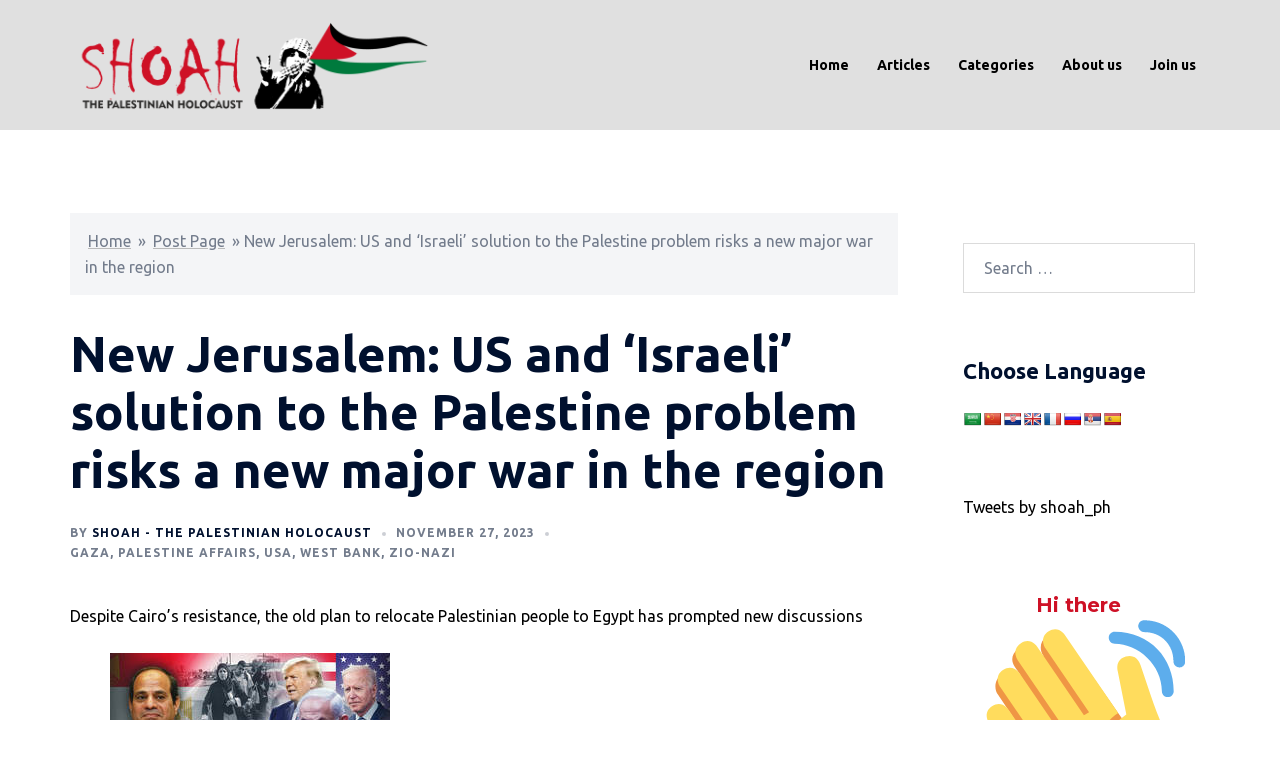

--- FILE ---
content_type: text/html; charset=utf-8
request_url: https://www.google.com/recaptcha/api2/anchor?ar=1&k=6LfW2GUpAAAAAExiMii_MVuNuC-1B5B7eH24a2IQ&co=aHR0cHM6Ly9zaG9haC5vcmcudWs6NDQz&hl=en&v=7gg7H51Q-naNfhmCP3_R47ho&theme=light&size=compact&anchor-ms=20000&execute-ms=30000&cb=j7pjiqy7yhbd
body_size: 48789
content:
<!DOCTYPE HTML><html dir="ltr" lang="en"><head><meta http-equiv="Content-Type" content="text/html; charset=UTF-8">
<meta http-equiv="X-UA-Compatible" content="IE=edge">
<title>reCAPTCHA</title>
<style type="text/css">
/* cyrillic-ext */
@font-face {
  font-family: 'Roboto';
  font-style: normal;
  font-weight: 400;
  font-stretch: 100%;
  src: url(//fonts.gstatic.com/s/roboto/v48/KFO7CnqEu92Fr1ME7kSn66aGLdTylUAMa3GUBHMdazTgWw.woff2) format('woff2');
  unicode-range: U+0460-052F, U+1C80-1C8A, U+20B4, U+2DE0-2DFF, U+A640-A69F, U+FE2E-FE2F;
}
/* cyrillic */
@font-face {
  font-family: 'Roboto';
  font-style: normal;
  font-weight: 400;
  font-stretch: 100%;
  src: url(//fonts.gstatic.com/s/roboto/v48/KFO7CnqEu92Fr1ME7kSn66aGLdTylUAMa3iUBHMdazTgWw.woff2) format('woff2');
  unicode-range: U+0301, U+0400-045F, U+0490-0491, U+04B0-04B1, U+2116;
}
/* greek-ext */
@font-face {
  font-family: 'Roboto';
  font-style: normal;
  font-weight: 400;
  font-stretch: 100%;
  src: url(//fonts.gstatic.com/s/roboto/v48/KFO7CnqEu92Fr1ME7kSn66aGLdTylUAMa3CUBHMdazTgWw.woff2) format('woff2');
  unicode-range: U+1F00-1FFF;
}
/* greek */
@font-face {
  font-family: 'Roboto';
  font-style: normal;
  font-weight: 400;
  font-stretch: 100%;
  src: url(//fonts.gstatic.com/s/roboto/v48/KFO7CnqEu92Fr1ME7kSn66aGLdTylUAMa3-UBHMdazTgWw.woff2) format('woff2');
  unicode-range: U+0370-0377, U+037A-037F, U+0384-038A, U+038C, U+038E-03A1, U+03A3-03FF;
}
/* math */
@font-face {
  font-family: 'Roboto';
  font-style: normal;
  font-weight: 400;
  font-stretch: 100%;
  src: url(//fonts.gstatic.com/s/roboto/v48/KFO7CnqEu92Fr1ME7kSn66aGLdTylUAMawCUBHMdazTgWw.woff2) format('woff2');
  unicode-range: U+0302-0303, U+0305, U+0307-0308, U+0310, U+0312, U+0315, U+031A, U+0326-0327, U+032C, U+032F-0330, U+0332-0333, U+0338, U+033A, U+0346, U+034D, U+0391-03A1, U+03A3-03A9, U+03B1-03C9, U+03D1, U+03D5-03D6, U+03F0-03F1, U+03F4-03F5, U+2016-2017, U+2034-2038, U+203C, U+2040, U+2043, U+2047, U+2050, U+2057, U+205F, U+2070-2071, U+2074-208E, U+2090-209C, U+20D0-20DC, U+20E1, U+20E5-20EF, U+2100-2112, U+2114-2115, U+2117-2121, U+2123-214F, U+2190, U+2192, U+2194-21AE, U+21B0-21E5, U+21F1-21F2, U+21F4-2211, U+2213-2214, U+2216-22FF, U+2308-230B, U+2310, U+2319, U+231C-2321, U+2336-237A, U+237C, U+2395, U+239B-23B7, U+23D0, U+23DC-23E1, U+2474-2475, U+25AF, U+25B3, U+25B7, U+25BD, U+25C1, U+25CA, U+25CC, U+25FB, U+266D-266F, U+27C0-27FF, U+2900-2AFF, U+2B0E-2B11, U+2B30-2B4C, U+2BFE, U+3030, U+FF5B, U+FF5D, U+1D400-1D7FF, U+1EE00-1EEFF;
}
/* symbols */
@font-face {
  font-family: 'Roboto';
  font-style: normal;
  font-weight: 400;
  font-stretch: 100%;
  src: url(//fonts.gstatic.com/s/roboto/v48/KFO7CnqEu92Fr1ME7kSn66aGLdTylUAMaxKUBHMdazTgWw.woff2) format('woff2');
  unicode-range: U+0001-000C, U+000E-001F, U+007F-009F, U+20DD-20E0, U+20E2-20E4, U+2150-218F, U+2190, U+2192, U+2194-2199, U+21AF, U+21E6-21F0, U+21F3, U+2218-2219, U+2299, U+22C4-22C6, U+2300-243F, U+2440-244A, U+2460-24FF, U+25A0-27BF, U+2800-28FF, U+2921-2922, U+2981, U+29BF, U+29EB, U+2B00-2BFF, U+4DC0-4DFF, U+FFF9-FFFB, U+10140-1018E, U+10190-1019C, U+101A0, U+101D0-101FD, U+102E0-102FB, U+10E60-10E7E, U+1D2C0-1D2D3, U+1D2E0-1D37F, U+1F000-1F0FF, U+1F100-1F1AD, U+1F1E6-1F1FF, U+1F30D-1F30F, U+1F315, U+1F31C, U+1F31E, U+1F320-1F32C, U+1F336, U+1F378, U+1F37D, U+1F382, U+1F393-1F39F, U+1F3A7-1F3A8, U+1F3AC-1F3AF, U+1F3C2, U+1F3C4-1F3C6, U+1F3CA-1F3CE, U+1F3D4-1F3E0, U+1F3ED, U+1F3F1-1F3F3, U+1F3F5-1F3F7, U+1F408, U+1F415, U+1F41F, U+1F426, U+1F43F, U+1F441-1F442, U+1F444, U+1F446-1F449, U+1F44C-1F44E, U+1F453, U+1F46A, U+1F47D, U+1F4A3, U+1F4B0, U+1F4B3, U+1F4B9, U+1F4BB, U+1F4BF, U+1F4C8-1F4CB, U+1F4D6, U+1F4DA, U+1F4DF, U+1F4E3-1F4E6, U+1F4EA-1F4ED, U+1F4F7, U+1F4F9-1F4FB, U+1F4FD-1F4FE, U+1F503, U+1F507-1F50B, U+1F50D, U+1F512-1F513, U+1F53E-1F54A, U+1F54F-1F5FA, U+1F610, U+1F650-1F67F, U+1F687, U+1F68D, U+1F691, U+1F694, U+1F698, U+1F6AD, U+1F6B2, U+1F6B9-1F6BA, U+1F6BC, U+1F6C6-1F6CF, U+1F6D3-1F6D7, U+1F6E0-1F6EA, U+1F6F0-1F6F3, U+1F6F7-1F6FC, U+1F700-1F7FF, U+1F800-1F80B, U+1F810-1F847, U+1F850-1F859, U+1F860-1F887, U+1F890-1F8AD, U+1F8B0-1F8BB, U+1F8C0-1F8C1, U+1F900-1F90B, U+1F93B, U+1F946, U+1F984, U+1F996, U+1F9E9, U+1FA00-1FA6F, U+1FA70-1FA7C, U+1FA80-1FA89, U+1FA8F-1FAC6, U+1FACE-1FADC, U+1FADF-1FAE9, U+1FAF0-1FAF8, U+1FB00-1FBFF;
}
/* vietnamese */
@font-face {
  font-family: 'Roboto';
  font-style: normal;
  font-weight: 400;
  font-stretch: 100%;
  src: url(//fonts.gstatic.com/s/roboto/v48/KFO7CnqEu92Fr1ME7kSn66aGLdTylUAMa3OUBHMdazTgWw.woff2) format('woff2');
  unicode-range: U+0102-0103, U+0110-0111, U+0128-0129, U+0168-0169, U+01A0-01A1, U+01AF-01B0, U+0300-0301, U+0303-0304, U+0308-0309, U+0323, U+0329, U+1EA0-1EF9, U+20AB;
}
/* latin-ext */
@font-face {
  font-family: 'Roboto';
  font-style: normal;
  font-weight: 400;
  font-stretch: 100%;
  src: url(//fonts.gstatic.com/s/roboto/v48/KFO7CnqEu92Fr1ME7kSn66aGLdTylUAMa3KUBHMdazTgWw.woff2) format('woff2');
  unicode-range: U+0100-02BA, U+02BD-02C5, U+02C7-02CC, U+02CE-02D7, U+02DD-02FF, U+0304, U+0308, U+0329, U+1D00-1DBF, U+1E00-1E9F, U+1EF2-1EFF, U+2020, U+20A0-20AB, U+20AD-20C0, U+2113, U+2C60-2C7F, U+A720-A7FF;
}
/* latin */
@font-face {
  font-family: 'Roboto';
  font-style: normal;
  font-weight: 400;
  font-stretch: 100%;
  src: url(//fonts.gstatic.com/s/roboto/v48/KFO7CnqEu92Fr1ME7kSn66aGLdTylUAMa3yUBHMdazQ.woff2) format('woff2');
  unicode-range: U+0000-00FF, U+0131, U+0152-0153, U+02BB-02BC, U+02C6, U+02DA, U+02DC, U+0304, U+0308, U+0329, U+2000-206F, U+20AC, U+2122, U+2191, U+2193, U+2212, U+2215, U+FEFF, U+FFFD;
}
/* cyrillic-ext */
@font-face {
  font-family: 'Roboto';
  font-style: normal;
  font-weight: 500;
  font-stretch: 100%;
  src: url(//fonts.gstatic.com/s/roboto/v48/KFO7CnqEu92Fr1ME7kSn66aGLdTylUAMa3GUBHMdazTgWw.woff2) format('woff2');
  unicode-range: U+0460-052F, U+1C80-1C8A, U+20B4, U+2DE0-2DFF, U+A640-A69F, U+FE2E-FE2F;
}
/* cyrillic */
@font-face {
  font-family: 'Roboto';
  font-style: normal;
  font-weight: 500;
  font-stretch: 100%;
  src: url(//fonts.gstatic.com/s/roboto/v48/KFO7CnqEu92Fr1ME7kSn66aGLdTylUAMa3iUBHMdazTgWw.woff2) format('woff2');
  unicode-range: U+0301, U+0400-045F, U+0490-0491, U+04B0-04B1, U+2116;
}
/* greek-ext */
@font-face {
  font-family: 'Roboto';
  font-style: normal;
  font-weight: 500;
  font-stretch: 100%;
  src: url(//fonts.gstatic.com/s/roboto/v48/KFO7CnqEu92Fr1ME7kSn66aGLdTylUAMa3CUBHMdazTgWw.woff2) format('woff2');
  unicode-range: U+1F00-1FFF;
}
/* greek */
@font-face {
  font-family: 'Roboto';
  font-style: normal;
  font-weight: 500;
  font-stretch: 100%;
  src: url(//fonts.gstatic.com/s/roboto/v48/KFO7CnqEu92Fr1ME7kSn66aGLdTylUAMa3-UBHMdazTgWw.woff2) format('woff2');
  unicode-range: U+0370-0377, U+037A-037F, U+0384-038A, U+038C, U+038E-03A1, U+03A3-03FF;
}
/* math */
@font-face {
  font-family: 'Roboto';
  font-style: normal;
  font-weight: 500;
  font-stretch: 100%;
  src: url(//fonts.gstatic.com/s/roboto/v48/KFO7CnqEu92Fr1ME7kSn66aGLdTylUAMawCUBHMdazTgWw.woff2) format('woff2');
  unicode-range: U+0302-0303, U+0305, U+0307-0308, U+0310, U+0312, U+0315, U+031A, U+0326-0327, U+032C, U+032F-0330, U+0332-0333, U+0338, U+033A, U+0346, U+034D, U+0391-03A1, U+03A3-03A9, U+03B1-03C9, U+03D1, U+03D5-03D6, U+03F0-03F1, U+03F4-03F5, U+2016-2017, U+2034-2038, U+203C, U+2040, U+2043, U+2047, U+2050, U+2057, U+205F, U+2070-2071, U+2074-208E, U+2090-209C, U+20D0-20DC, U+20E1, U+20E5-20EF, U+2100-2112, U+2114-2115, U+2117-2121, U+2123-214F, U+2190, U+2192, U+2194-21AE, U+21B0-21E5, U+21F1-21F2, U+21F4-2211, U+2213-2214, U+2216-22FF, U+2308-230B, U+2310, U+2319, U+231C-2321, U+2336-237A, U+237C, U+2395, U+239B-23B7, U+23D0, U+23DC-23E1, U+2474-2475, U+25AF, U+25B3, U+25B7, U+25BD, U+25C1, U+25CA, U+25CC, U+25FB, U+266D-266F, U+27C0-27FF, U+2900-2AFF, U+2B0E-2B11, U+2B30-2B4C, U+2BFE, U+3030, U+FF5B, U+FF5D, U+1D400-1D7FF, U+1EE00-1EEFF;
}
/* symbols */
@font-face {
  font-family: 'Roboto';
  font-style: normal;
  font-weight: 500;
  font-stretch: 100%;
  src: url(//fonts.gstatic.com/s/roboto/v48/KFO7CnqEu92Fr1ME7kSn66aGLdTylUAMaxKUBHMdazTgWw.woff2) format('woff2');
  unicode-range: U+0001-000C, U+000E-001F, U+007F-009F, U+20DD-20E0, U+20E2-20E4, U+2150-218F, U+2190, U+2192, U+2194-2199, U+21AF, U+21E6-21F0, U+21F3, U+2218-2219, U+2299, U+22C4-22C6, U+2300-243F, U+2440-244A, U+2460-24FF, U+25A0-27BF, U+2800-28FF, U+2921-2922, U+2981, U+29BF, U+29EB, U+2B00-2BFF, U+4DC0-4DFF, U+FFF9-FFFB, U+10140-1018E, U+10190-1019C, U+101A0, U+101D0-101FD, U+102E0-102FB, U+10E60-10E7E, U+1D2C0-1D2D3, U+1D2E0-1D37F, U+1F000-1F0FF, U+1F100-1F1AD, U+1F1E6-1F1FF, U+1F30D-1F30F, U+1F315, U+1F31C, U+1F31E, U+1F320-1F32C, U+1F336, U+1F378, U+1F37D, U+1F382, U+1F393-1F39F, U+1F3A7-1F3A8, U+1F3AC-1F3AF, U+1F3C2, U+1F3C4-1F3C6, U+1F3CA-1F3CE, U+1F3D4-1F3E0, U+1F3ED, U+1F3F1-1F3F3, U+1F3F5-1F3F7, U+1F408, U+1F415, U+1F41F, U+1F426, U+1F43F, U+1F441-1F442, U+1F444, U+1F446-1F449, U+1F44C-1F44E, U+1F453, U+1F46A, U+1F47D, U+1F4A3, U+1F4B0, U+1F4B3, U+1F4B9, U+1F4BB, U+1F4BF, U+1F4C8-1F4CB, U+1F4D6, U+1F4DA, U+1F4DF, U+1F4E3-1F4E6, U+1F4EA-1F4ED, U+1F4F7, U+1F4F9-1F4FB, U+1F4FD-1F4FE, U+1F503, U+1F507-1F50B, U+1F50D, U+1F512-1F513, U+1F53E-1F54A, U+1F54F-1F5FA, U+1F610, U+1F650-1F67F, U+1F687, U+1F68D, U+1F691, U+1F694, U+1F698, U+1F6AD, U+1F6B2, U+1F6B9-1F6BA, U+1F6BC, U+1F6C6-1F6CF, U+1F6D3-1F6D7, U+1F6E0-1F6EA, U+1F6F0-1F6F3, U+1F6F7-1F6FC, U+1F700-1F7FF, U+1F800-1F80B, U+1F810-1F847, U+1F850-1F859, U+1F860-1F887, U+1F890-1F8AD, U+1F8B0-1F8BB, U+1F8C0-1F8C1, U+1F900-1F90B, U+1F93B, U+1F946, U+1F984, U+1F996, U+1F9E9, U+1FA00-1FA6F, U+1FA70-1FA7C, U+1FA80-1FA89, U+1FA8F-1FAC6, U+1FACE-1FADC, U+1FADF-1FAE9, U+1FAF0-1FAF8, U+1FB00-1FBFF;
}
/* vietnamese */
@font-face {
  font-family: 'Roboto';
  font-style: normal;
  font-weight: 500;
  font-stretch: 100%;
  src: url(//fonts.gstatic.com/s/roboto/v48/KFO7CnqEu92Fr1ME7kSn66aGLdTylUAMa3OUBHMdazTgWw.woff2) format('woff2');
  unicode-range: U+0102-0103, U+0110-0111, U+0128-0129, U+0168-0169, U+01A0-01A1, U+01AF-01B0, U+0300-0301, U+0303-0304, U+0308-0309, U+0323, U+0329, U+1EA0-1EF9, U+20AB;
}
/* latin-ext */
@font-face {
  font-family: 'Roboto';
  font-style: normal;
  font-weight: 500;
  font-stretch: 100%;
  src: url(//fonts.gstatic.com/s/roboto/v48/KFO7CnqEu92Fr1ME7kSn66aGLdTylUAMa3KUBHMdazTgWw.woff2) format('woff2');
  unicode-range: U+0100-02BA, U+02BD-02C5, U+02C7-02CC, U+02CE-02D7, U+02DD-02FF, U+0304, U+0308, U+0329, U+1D00-1DBF, U+1E00-1E9F, U+1EF2-1EFF, U+2020, U+20A0-20AB, U+20AD-20C0, U+2113, U+2C60-2C7F, U+A720-A7FF;
}
/* latin */
@font-face {
  font-family: 'Roboto';
  font-style: normal;
  font-weight: 500;
  font-stretch: 100%;
  src: url(//fonts.gstatic.com/s/roboto/v48/KFO7CnqEu92Fr1ME7kSn66aGLdTylUAMa3yUBHMdazQ.woff2) format('woff2');
  unicode-range: U+0000-00FF, U+0131, U+0152-0153, U+02BB-02BC, U+02C6, U+02DA, U+02DC, U+0304, U+0308, U+0329, U+2000-206F, U+20AC, U+2122, U+2191, U+2193, U+2212, U+2215, U+FEFF, U+FFFD;
}
/* cyrillic-ext */
@font-face {
  font-family: 'Roboto';
  font-style: normal;
  font-weight: 900;
  font-stretch: 100%;
  src: url(//fonts.gstatic.com/s/roboto/v48/KFO7CnqEu92Fr1ME7kSn66aGLdTylUAMa3GUBHMdazTgWw.woff2) format('woff2');
  unicode-range: U+0460-052F, U+1C80-1C8A, U+20B4, U+2DE0-2DFF, U+A640-A69F, U+FE2E-FE2F;
}
/* cyrillic */
@font-face {
  font-family: 'Roboto';
  font-style: normal;
  font-weight: 900;
  font-stretch: 100%;
  src: url(//fonts.gstatic.com/s/roboto/v48/KFO7CnqEu92Fr1ME7kSn66aGLdTylUAMa3iUBHMdazTgWw.woff2) format('woff2');
  unicode-range: U+0301, U+0400-045F, U+0490-0491, U+04B0-04B1, U+2116;
}
/* greek-ext */
@font-face {
  font-family: 'Roboto';
  font-style: normal;
  font-weight: 900;
  font-stretch: 100%;
  src: url(//fonts.gstatic.com/s/roboto/v48/KFO7CnqEu92Fr1ME7kSn66aGLdTylUAMa3CUBHMdazTgWw.woff2) format('woff2');
  unicode-range: U+1F00-1FFF;
}
/* greek */
@font-face {
  font-family: 'Roboto';
  font-style: normal;
  font-weight: 900;
  font-stretch: 100%;
  src: url(//fonts.gstatic.com/s/roboto/v48/KFO7CnqEu92Fr1ME7kSn66aGLdTylUAMa3-UBHMdazTgWw.woff2) format('woff2');
  unicode-range: U+0370-0377, U+037A-037F, U+0384-038A, U+038C, U+038E-03A1, U+03A3-03FF;
}
/* math */
@font-face {
  font-family: 'Roboto';
  font-style: normal;
  font-weight: 900;
  font-stretch: 100%;
  src: url(//fonts.gstatic.com/s/roboto/v48/KFO7CnqEu92Fr1ME7kSn66aGLdTylUAMawCUBHMdazTgWw.woff2) format('woff2');
  unicode-range: U+0302-0303, U+0305, U+0307-0308, U+0310, U+0312, U+0315, U+031A, U+0326-0327, U+032C, U+032F-0330, U+0332-0333, U+0338, U+033A, U+0346, U+034D, U+0391-03A1, U+03A3-03A9, U+03B1-03C9, U+03D1, U+03D5-03D6, U+03F0-03F1, U+03F4-03F5, U+2016-2017, U+2034-2038, U+203C, U+2040, U+2043, U+2047, U+2050, U+2057, U+205F, U+2070-2071, U+2074-208E, U+2090-209C, U+20D0-20DC, U+20E1, U+20E5-20EF, U+2100-2112, U+2114-2115, U+2117-2121, U+2123-214F, U+2190, U+2192, U+2194-21AE, U+21B0-21E5, U+21F1-21F2, U+21F4-2211, U+2213-2214, U+2216-22FF, U+2308-230B, U+2310, U+2319, U+231C-2321, U+2336-237A, U+237C, U+2395, U+239B-23B7, U+23D0, U+23DC-23E1, U+2474-2475, U+25AF, U+25B3, U+25B7, U+25BD, U+25C1, U+25CA, U+25CC, U+25FB, U+266D-266F, U+27C0-27FF, U+2900-2AFF, U+2B0E-2B11, U+2B30-2B4C, U+2BFE, U+3030, U+FF5B, U+FF5D, U+1D400-1D7FF, U+1EE00-1EEFF;
}
/* symbols */
@font-face {
  font-family: 'Roboto';
  font-style: normal;
  font-weight: 900;
  font-stretch: 100%;
  src: url(//fonts.gstatic.com/s/roboto/v48/KFO7CnqEu92Fr1ME7kSn66aGLdTylUAMaxKUBHMdazTgWw.woff2) format('woff2');
  unicode-range: U+0001-000C, U+000E-001F, U+007F-009F, U+20DD-20E0, U+20E2-20E4, U+2150-218F, U+2190, U+2192, U+2194-2199, U+21AF, U+21E6-21F0, U+21F3, U+2218-2219, U+2299, U+22C4-22C6, U+2300-243F, U+2440-244A, U+2460-24FF, U+25A0-27BF, U+2800-28FF, U+2921-2922, U+2981, U+29BF, U+29EB, U+2B00-2BFF, U+4DC0-4DFF, U+FFF9-FFFB, U+10140-1018E, U+10190-1019C, U+101A0, U+101D0-101FD, U+102E0-102FB, U+10E60-10E7E, U+1D2C0-1D2D3, U+1D2E0-1D37F, U+1F000-1F0FF, U+1F100-1F1AD, U+1F1E6-1F1FF, U+1F30D-1F30F, U+1F315, U+1F31C, U+1F31E, U+1F320-1F32C, U+1F336, U+1F378, U+1F37D, U+1F382, U+1F393-1F39F, U+1F3A7-1F3A8, U+1F3AC-1F3AF, U+1F3C2, U+1F3C4-1F3C6, U+1F3CA-1F3CE, U+1F3D4-1F3E0, U+1F3ED, U+1F3F1-1F3F3, U+1F3F5-1F3F7, U+1F408, U+1F415, U+1F41F, U+1F426, U+1F43F, U+1F441-1F442, U+1F444, U+1F446-1F449, U+1F44C-1F44E, U+1F453, U+1F46A, U+1F47D, U+1F4A3, U+1F4B0, U+1F4B3, U+1F4B9, U+1F4BB, U+1F4BF, U+1F4C8-1F4CB, U+1F4D6, U+1F4DA, U+1F4DF, U+1F4E3-1F4E6, U+1F4EA-1F4ED, U+1F4F7, U+1F4F9-1F4FB, U+1F4FD-1F4FE, U+1F503, U+1F507-1F50B, U+1F50D, U+1F512-1F513, U+1F53E-1F54A, U+1F54F-1F5FA, U+1F610, U+1F650-1F67F, U+1F687, U+1F68D, U+1F691, U+1F694, U+1F698, U+1F6AD, U+1F6B2, U+1F6B9-1F6BA, U+1F6BC, U+1F6C6-1F6CF, U+1F6D3-1F6D7, U+1F6E0-1F6EA, U+1F6F0-1F6F3, U+1F6F7-1F6FC, U+1F700-1F7FF, U+1F800-1F80B, U+1F810-1F847, U+1F850-1F859, U+1F860-1F887, U+1F890-1F8AD, U+1F8B0-1F8BB, U+1F8C0-1F8C1, U+1F900-1F90B, U+1F93B, U+1F946, U+1F984, U+1F996, U+1F9E9, U+1FA00-1FA6F, U+1FA70-1FA7C, U+1FA80-1FA89, U+1FA8F-1FAC6, U+1FACE-1FADC, U+1FADF-1FAE9, U+1FAF0-1FAF8, U+1FB00-1FBFF;
}
/* vietnamese */
@font-face {
  font-family: 'Roboto';
  font-style: normal;
  font-weight: 900;
  font-stretch: 100%;
  src: url(//fonts.gstatic.com/s/roboto/v48/KFO7CnqEu92Fr1ME7kSn66aGLdTylUAMa3OUBHMdazTgWw.woff2) format('woff2');
  unicode-range: U+0102-0103, U+0110-0111, U+0128-0129, U+0168-0169, U+01A0-01A1, U+01AF-01B0, U+0300-0301, U+0303-0304, U+0308-0309, U+0323, U+0329, U+1EA0-1EF9, U+20AB;
}
/* latin-ext */
@font-face {
  font-family: 'Roboto';
  font-style: normal;
  font-weight: 900;
  font-stretch: 100%;
  src: url(//fonts.gstatic.com/s/roboto/v48/KFO7CnqEu92Fr1ME7kSn66aGLdTylUAMa3KUBHMdazTgWw.woff2) format('woff2');
  unicode-range: U+0100-02BA, U+02BD-02C5, U+02C7-02CC, U+02CE-02D7, U+02DD-02FF, U+0304, U+0308, U+0329, U+1D00-1DBF, U+1E00-1E9F, U+1EF2-1EFF, U+2020, U+20A0-20AB, U+20AD-20C0, U+2113, U+2C60-2C7F, U+A720-A7FF;
}
/* latin */
@font-face {
  font-family: 'Roboto';
  font-style: normal;
  font-weight: 900;
  font-stretch: 100%;
  src: url(//fonts.gstatic.com/s/roboto/v48/KFO7CnqEu92Fr1ME7kSn66aGLdTylUAMa3yUBHMdazQ.woff2) format('woff2');
  unicode-range: U+0000-00FF, U+0131, U+0152-0153, U+02BB-02BC, U+02C6, U+02DA, U+02DC, U+0304, U+0308, U+0329, U+2000-206F, U+20AC, U+2122, U+2191, U+2193, U+2212, U+2215, U+FEFF, U+FFFD;
}

</style>
<link rel="stylesheet" type="text/css" href="https://www.gstatic.com/recaptcha/releases/7gg7H51Q-naNfhmCP3_R47ho/styles__ltr.css">
<script nonce="9CfFX-sh5QOABKiib3ucaA" type="text/javascript">window['__recaptcha_api'] = 'https://www.google.com/recaptcha/api2/';</script>
<script type="text/javascript" src="https://www.gstatic.com/recaptcha/releases/7gg7H51Q-naNfhmCP3_R47ho/recaptcha__en.js" nonce="9CfFX-sh5QOABKiib3ucaA">
      
    </script></head>
<body><div id="rc-anchor-alert" class="rc-anchor-alert"></div>
<input type="hidden" id="recaptcha-token" value="[base64]">
<script type="text/javascript" nonce="9CfFX-sh5QOABKiib3ucaA">
      recaptcha.anchor.Main.init("[\x22ainput\x22,[\x22bgdata\x22,\x22\x22,\[base64]/[base64]/[base64]/[base64]/cjw8ejpyPj4+eil9Y2F0Y2gobCl7dGhyb3cgbDt9fSxIPWZ1bmN0aW9uKHcsdCx6KXtpZih3PT0xOTR8fHc9PTIwOCl0LnZbd10/dC52W3ddLmNvbmNhdCh6KTp0LnZbd109b2Yoeix0KTtlbHNle2lmKHQuYkImJnchPTMxNylyZXR1cm47dz09NjZ8fHc9PTEyMnx8dz09NDcwfHx3PT00NHx8dz09NDE2fHx3PT0zOTd8fHc9PTQyMXx8dz09Njh8fHc9PTcwfHx3PT0xODQ/[base64]/[base64]/[base64]/bmV3IGRbVl0oSlswXSk6cD09Mj9uZXcgZFtWXShKWzBdLEpbMV0pOnA9PTM/bmV3IGRbVl0oSlswXSxKWzFdLEpbMl0pOnA9PTQ/[base64]/[base64]/[base64]/[base64]\x22,\[base64]\\u003d\x22,\x22w4HDlcOQw4tQHBfCqTzDlyNtw40/Sm7CmFbCo8K1w4NUGFYLw6fCrcKnw7/CrsKeHhYWw5oFwr5fHzFvZcKYWBXDo8O1w7/CiMKowoLDgsOgwrTCpTvCq8OWCiLCnyIJFm99wr/DhcOiIsKYCMKlL3/DoMK1w4ERSMKdHnt7csKMUcK3awDCmWDDvcOpwpXDjcO7acOEwo7DjcK0w67Dl3w3w6INw50AI34RRhpJwoTDsWDCkE3ChBLDrBTDlXnDvAzDo8OOw5IkBVbCkUpJGMO2wqczwpLDucKUwqwhw6sZN8OcMcK/woBZCsKUwrrCp8K5w5Rxw4F6w5AWwoZBKsOxwoJEIA/Cs1cXw7DDtAzCvcOhwpU6GkvCvDZkwqV6wrMqEsORYMOCwr87w5Zcw7FKwo52VVLDpArCrz/DrGRGw5HDucKVQ8OGw53DucKBwqLDvsKzwpLDtcK4w53Dm8OYHV5Qa0ZWwqDCjhpuXMKdMMOCPMKDwpEtwrbDvSx1wpUSwo1ewrpwaWMBw4gCc3YvFMK4H8OkMmctw7/DpMOKw5rDth4qcsOQUgTCvsOEHcKoZE3CrsOVwoQMNMO8XcKww7IlbcOOf8KNw78uw592wprDjcOowqPClSnDucKjw4NsKsK6LsKdacKgXXnDlcOpdBVAQQkZw4Fawp3DhcOywrQMw57CnxAAw6rCscORwojDl8OSwoHCs8KwMcK/BMKoR0Q+TMOREcKaEMKsw4EvwrBzaAs1f8Khw4YtfcOKw4rDocOcw4U5IjvCnsOhEMOjwq7DmnnDlAciwo80wrJEwqoxEMOcXcKyw4UqXm/Dil3Cu3rCvcOkSzdvYy8Tw5bDlV1qIMKpwoBUwoIJwo/Dnk3Dl8OsI8K5V8KVK8Oiwos9wogPTnsWDkRlwpEaw64Bw7MAQAHDgcKYS8O5w5hgwqHCicK1w6LCjnxEwprCucKjKMKnwrXCvcK/MV/Ci1DDvsKwwqHDvsKyScOLES3CpcK9wo7DkzjChcO/[base64]/Q3kgw57DuMOJCwDCrsKIME7Ch8K9UwnDqCLDgX/DkirCosKqw78aw7rCnWZNbm/DrsO4YsKvwrtkak/Cr8KACjc+woE6KQcgCkkBw63CosOswrZ9wpjClcO7NcObDMKqKDPDn8KOCMOdF8OCw6pgVh3CgcO7FMOyCMKowqJtCCl2wr/[base64]/ecK2YsOMZ8ObJMOWccOkOcKEw57CtS3Du1nCiMKsSGzCm3XCg8OlYcKvwpXDusOJw6xLw6vCk10XW3/[base64]/[base64]/CuXjDkcKvLhjDrsKVH8KgEcOQSHUww7PDjkXDkiBSwp7CosK8w4ZaGcO5fCgqKsOvw744wrHCkMKTPsOSezJRwrvDqjLDkmRrMxfDn8Kbw41pwoIPwqjCrHbDqsOUfcOIwrMtB8O4BMKhw63DunAYJcOdTUTCrw/[base64]/ChTEkwrzCqMK0WxfDjxw4wrHDi8Kvw6rDgsKswroowr5/M2YvBcOUw5vDpQ7CkUNCdzbDo8OmXMKEwrTDtcKyw6nDvMKcw7XClxJ6wo5WB8Kvb8Oaw5vCpVYbwqUGV8KkMcKYw73DrcO8wrh3FsKiwqQTJsKAcDBbw5XCpcOCwo/[base64]/[base64]/[base64]/wq7Cs1bDvTAGacOswogsHX4KGsKJRsO+w5XDlMKLw4HDg8Kqw4hAwoDCr8KoEsOsU8ONcDnDt8Opwqdaw6YXwqotazvCkQ/CrSp4N8O5PVXDrMOXdcKzHSvDhcObAMK6aELDu8OxJw/DshfDuMOTEcKxMgfDmsKFbEwQdi9eXcOVYwgkw6MWecO8w6VZw7DDgXkPwp3Dm8KSwo7DusKdSMKwSAZhJRRzKnzCosK/ZnVeNsOgVnvCrcKXw5nDnmoVw7nDh8OnGw0qwrZDO8OWX8KzeB/CocKdwr4LHH/DrcOpd8Ojw4gbwrHChzLCmQPCiwtZw6VAwofCj8Ozw48nCH/Ci8OJwrPDhk9Fw4bDtcOMIcKsw67CuSLCiMOiw43CtcKnw7nCkMOGwp/Ckg/DlMOiw6F1OBFPwr/CosOzw6LDjigBOzHClXdDQsKkD8Onw5jDtcK2wq1XwoZ6DcObfhTClSPDiHbCrsKlAcOCw79KG8OhScOAwr/CtsOkH8OvaMKow63Cunk2EcK/NwPCsQDDk0XDlUgyw5NSGA/Dl8OfwobDmcK/f8KUDsKvT8KzTMKDA1dhw4AjY2wow5/Cq8OHcGHDncK7CMOxwrovwrs2B8OhwrbDv8KaNsOKFgLDq8KVBQd8dlbCvXgNw7A+wpPDqMKZJMKpesKuwqt6wpc5LmxGORjDgcO+w4bDp8K7aR1gUcOIRQQcw60pPVNwRMORXsKSfS7CtAXDlxxcw6/DpVvClD/DrmtUw4kOMjcrUsOiFsKwJAB0ITpuKsOkwrrDpAzDjsOVw5fDvVXCgcKMwrsKGXbCvMKyJ8K7Uk9iwohBwojCgMKmwrPCrcK+w45qY8OGwrlHU8O+MXBOREzCs1nCpD7Dp8KFwpfCtsOkwq/[base64]/[base64]/DuW4Owr/[base64]/Cs2E/ZlbChsKQw685w7xWWMO0Xy/DgcODwp7Dm8OuaXDDrMKTwq0EwpBuMn5rFcOLKRdvwozDs8Ogdh4dalJdC8K6YMOWJFLCsUMgBsKlJMOaMVMAw77CosKUa8O5wp1kdHDCuFRXZWzDnsO5w5jDsxvCgw/[base64]/Cvm7CnkLDnMOuw7VwWhrDmMK6wr7CsMOow5HCqcOfw59GQsOZESEGwrHCt8ORWy3Ckl5sTcKCOG/DpcKBwq84DMKHwo46w7zDgsKuB0kFw4bCo8KvIUUsw5/[base64]/Dpm3CjMK7wo3DmRpAK0zDosOgdlYDGMOebgUXwo3Drg/Ck8ODOnHCuMO+CcKNw5fCssODw5LDncKYwpfDmkpewocrJMKkw6ozwq9dwqDCrwHCisO0cybCjsOtaHbDpcOKdSF1LMKSYcKVwqPCmsKzw7vDlUg4FXDDjsO/wqZ4wrnDpEjCn8KMw7LDp8OfwoYaw5/DqsK0aSLDpwZxKx3DuDRHw7JnNnXDkyzCo8KqXxLCp8Klwpo/cjgdG8KLM8OIw6zDv8KpwoHCgHUCU1DCpsOEAMKawqBVRyTCgMKGwpvDgx89eA7DusKDesK1wozCmSNTw6gfwpzChsKyf8Oqwp7DmlXCtTFcw6vDlgkQwqfCn8Ogw6bClMOrFcKGw4HCvmLDsELCiVInw5vDiFLDrsKPBFNfW8Oyw6/ChQB/AELDq8OaD8OBwqfChyTDosOjEMOUGXkVS8OAZMKgYSkQX8ORIsOOwoDChsKHwrvDggZbw4MGw6/[base64]/[base64]/w6jDlMKbw4lzwrBwY8KAw7nDp3PCtTc+wqfCqMOlOsK/wptFJ2jCoxrCmMK6GsOIBsK3bwrCoFYXQMKnw6/CmMOzwoppw5zDosK6AsO4A3RbKMKLOQRhTFXCtcK/[base64]/CgcKbBEHDksKiw4zDvsKnNWTCq8OCwoIOZk/DmsK2wrJQw4fChXVzE3/DoS3Do8OwMTfDlMKhJUUnDMOlBcOaLsOnwoAswrbCvxluKsKhB8O8D8KqNMOLejrComzCoGvChsOTfcOEAcOqw6JPa8ORRcO/wqd8wqcWAQkdYMOmKgPCpcKcwrfDqMK+w47CpsKvG8KabsOAWsKUIsOqwqBpwp7DkA7CkWMzS2XCrsKET0bDqGgmYmbCiEkowosOKMK/[base64]/[base64]/[base64]/DglnCnMKhFsKjw6TCjEBTOsOgwoJ/LcKYDxzChisoMjUtKADDs8ODw73CvcOZwo3DoMKUBsK4B25GwqfDhkEWw4wgecKXXV/[base64]/wohTw5nCrHPCj8OFIsK5w5nDpsOdWMOMdyRvI8OOwrrDqCHDsMOEfsKgw59TwqM1wpbCu8Okw7/[base64]/DjArDgMOqwoV5wo/DncO3bsOAcsKQwr45wrtnNxXDjcOIwr/Cj8KoOGrDvMO4wrjDqjA2w5YVw60qw6lREFN4w6LDnsKDcw5uw41/MTRSDsKQa8OTwos8aUvDicOyYFzCkn0/C8OTJnHCscOBKMKrEhQ5RkDDkMKiXGZiw4LCoAbCusOdOEHDgcKPDFdUw74Aw4wRw4hXw5ZDQsKxJFnDqcOEIcKZJzZcwonDvVTDj8O7w50Ew5QJfsKsw6Fyw5MNwr3Dq8Orw7IRLicuw4TDt8KnI8OIeAvDgRNwwoHDnsKsw74/USVJw57Cu8ODaw0BwrbCoMKbAMO+w6TDuiJKUW3DoMOIKsKSwpDDiQjClsKmwrfCvcOMGwFVbcOBw4wSw5rDhcKJwo/CoR3DjMKBwqArUsO4wpdhEsK7wp9rI8KFDcKcw75dNMK2NcOtw5DDgWcdw6Rbwo8Bw7QaPMOaw7hVwqQ4w6ZcwrTCkcOEw75AUUDCmMKiw5QIFcKzw4Y5w7kowrHClT3DmkB/wpPDhcKxw6B/[base64]/ChcO/wpYtIArDjnDCmiUsw645w6pCw4jDpkhpwpYvTcO/[base64]/wooWFEHDhEHChCwffC5Pw4/Dn8OAworCqMKue8KXw5/DmGxjMsKGwqdDwqrCuMKYHg7CmMOQw7jCpCskw6PDmVBqwqEoBMK8w6g4W8O4T8KWcsKMIcOEw4fDrhrCs8K0UWAIYH/DscOZRMOVIX43YQ0Ow5J+woNDUcKSw6oSZwt9FcOIQcKJwq7DvSPCiMKOwrDCsQHCoxfDrsK6KsOLwq9lcMK7WcKHSRHDhMOPwoPDvmBVwrvCkMKqeCPDn8Kawo/CnAXDs8Kxf3cQw4xAYsO5wp48w7PDkgPDgRsyUsONwqAHFsKDYGzCrhxBw4fDuMO8BcKrwpHCmxDDk8KvGC7CjwnCrMOxN8OHAcO+wo3Dv8KPGcOGwpHCl8KXw6/CiDbDr8OKKRIMXHDDukBfwpw/wrIqw4TDoyZuKsKNRcOZNcOjwpUGScORwpDChcKHfjrDs8Kdwrc9M8OKJVFfw5c/[base64]/DtMKPw4lfw73DisKuw4lMKcKEwopCw5PCpMOoYkvDi2rDn8OgwqxWcQrCi8O4IA3DmsOPf8KNfXt1d8K4w5HDr8K/KHPDt8ObwpcadkXDtsOYKyXCq8KdfS3Dl8KiwqNawrfDsUrDlwlfw5g9FcOXwqlAw7M7FcOyfW4hTmgcfsKCSkYxecOzwocvCTvDvmPCgxFFcxgZwq/CmsKGSMKTw5U6AsKvwoQDWTHCk2PCkGQJwrZHwrvCnRHCnMKrw4HDlADDomTCky1KAMOMWsKAwqUcFU/DgsKmEMKCwr3ClEw3wpDDlMOtWiB6woB+YcKpw5Fzw73Duz3DoWTDgGjDmyk+w55HDBbCrVrDiMK3w4MXdDLDgsKedxgMw6HDvsKkw4LDvDBkbsKYwoRsw781EcOjBsOyGsKcwrITZcOAJcKgZ8OlwpnChsK/HRAqUhVsCi9Mwr1rwqzDlsKwOcKESg/DjcKYb18lacOeHsKMw4TCqMKfNER8w6fDrTLDhm/[base64]/CtHnDpgvDqcOBS8K/BxtWVWXDiD/[base64]/[base64]/CiTCo8Ojw4Y9PMOSLzYiJXxkw68/wqzCvsKVw4zDsk5Uw4TCpsOIwpnCrzIlGSlpwrXClmdZwqFYF8KHAsKxAhd6wqHDoMOxURtNWgjCvcOYGQ/CsMOPQTJmYCYtw4FBHH/DqsK3Q8KVwq9lwojDusKEI2rCjX5QWwZ8AsKdw4DDv1bDqcOPw6h9d0R3wqdHIMKfY8Kqwq48ZRQ+RcK5woYdHXtMMyDDvT3DhcKKC8OKw4Zbw5x2RsKsw7cpd8KWwrUvN27Dp8KzX8KUw6bClMOCwq/[base64]/DpcKZwp84wrvDoMK9DGbCpzkbwpXDjSzCiWjChsKEw6crw7vChjHDiSdkEcKzw6/CusO+QSLCmMO6w6YLw5bCkRXCv8O2SsOwwrTDvMKqwrc/PMOxNsO0w6bDpTzDt8KiwqLCrlfDgDYXIMOHesKVVcKdw6o7wpHDsgIbLcOCw7bCiVY4DcOmwprDh8OZDMOZw6nDnMOZw5dNNCgKwqpZU8Kxwp/[base64]/Dvj01FhQrH8K4XyDDr8KIbW42wrDCi8K9w7QNPQPClXvCh8O/CsK8YSrCnw5bw7cuF1zDicOaRMOOMEJhO8ODMW5fwoI8w57Cu8OLSk/CvHQcwrjCscO3w6NYwr/Cq8OZw7rCrEnDnHkWwovCocO9wpoCCXp9w6xkw4Yhw5/[base64]/DrsKHPjEnw7M+AA3CiAJuwprCpcO8RMOBeMKifcKcwpfDjsKQwpRTw4IsWArDhhFLTDgRw6ZkT8O9woNTwq/CkywBOMKOGgMcA8O6wrbDsX0Xwp9QclzDtxTDhAfClGzCocKZKcK9w7M+SDg0w7slw5wkwpJ5QgrCgMO5GVLDswR7V8Kzw6vCt2RoFHbChD7CvcKAw7Unw44McmlxXsOAwoBXw51/[base64]/DuU19wpkPw5MYwqjClkt4w7vDrVTDkMODQXYPMm9Tw6rDi0Irw4tFJX5rYyJqwoNEw5HCjEXDlwjCj095w4Y6wqwzw6JZY8KmN1vDrmrDj8K+wrJtDg1YwqLCtxAFUMO1fMKKHsO0blB3PsKSGjFJwpwywqNfC8K9wrnCi8OBWMO/w67Dn1l6MkjCkHXDvcKRSUHDv8ODdQViGMOrwoQpZGfDlkbCoQnDisKAP2bCrsOXwr9/[base64]/w43DkcKLAsKZLcKnMjTClgoTw5TCqcObwqHDpcO4FsOrf3wFwodyRl/Dt8OswqFSwpPDrV/Dh0PCkcO9ecOlw6Yhw5wMf1PCpGPDmhNvUxDCqDvDnsK8AWXCl1pUw7TCscO1w6DCnktvw411LmrCkDJvw5PDjcKVEcO4fCU0CVrCoSfCnsOPwp7DpcO6wrvDu8OXwrNaw6rCgcO+WBU/[base64]/DmsKQCBpUUMKXMMOowroDwqzDjsKhBsKELcOFAHfDm8Kdwop4VMKaBRprNsOWw4dLw7ZVZ8OIYsO2wqhfwr4ow6zDksO3UyvDj8Oqw6sSKT/DrsO/DMOlSELCi1PCoMOTcnMbIMKhMcOYKCQpYcOZAMKRXsKcLsKHKQAzW04zacKKMgI/TADDkXB1w69qXyhrY8OJHlDCvXcAw7ZTw4YCK3hSwp3CrsKEbDMqwqkMwoh2wpfDuhHDm3nDjsKcdiTCkU/CjcOcAcO7w6w+fcKqCEPDm8Kew4bDsG7DnEDDhEk7wqXCk0PDiMOJasOVSGRqEW/DqMKSwqViwqpxw71Qw57DlsK0dMKgXsKswrRwX1VHWcOaC3FywoMYGEIlwrsIwqBAWh4CKVRWwqfDmh/Dgk7DicOowp4aw7/CtzDDhcO9S1XDp2pTwqXCrB1AfBXDr1FLw6vDuHZhwrnCs8KvwpbDpRnCjW/CnCV+O0YIwonDtiM/w57Ct8OZwqjDjk4Yw7wPORvCrQYfwqHDr8OAczTCv8OdPwbCqx/[base64]/CjMOuDcOkW8Oiw6bCq8OaQybCssOAw5RmaG3CpcOPfMKtLcOkTcOKQnbCnBbDsw/DmS8yBDUCI0N9wq0Aw6fDnVXDicKGelYFGwvDmMKyw4AUw5hlTgDChsOowp3DgcO7w47CvjHDhMOxwr0gwqbDiMK0w7hOLRrDhMKsQsK2IsKbY8KQP8KQe8KpXAsCYzfCqG3Cm8O2ak7CtsKkw6rCsMKxw7/[base64]/[base64]/DqMOFQwwxw749wrHCrcKNQ2E3GcOmwoIFOsKePz9zw5HDisOYwq0zT8O7P8OBwqM1w7tdR8Ohw4kXw6zCmMOwMEzCsMKvw658wpF9w6vCpcKmJnNhHsOPIcO0DmjDoTzCisKjwpQhw5c6wo/CgVcscXXCs8KswqfDucK6w5XCsCooAWsOw5AZw5rCvUN6KH7CrH/Co8Odw4LDsgHCnsOvKk3CkcKgXizDh8O/w6tdeMOMw4DDgkDDo8OzGMKVfsOxwrXDv1XCu8Kga8O/w5XDtiN/w4AIcsO3wrPDsVghwpASw6LCjljDiAkVw6bCojPDgB4gO8KCHTfChVt5G8KHMVMWQsKFGsK0WQrCkyfDicOfYWxSw7FWwp0yF8O4w4fCk8KHblXCgMORwrtZw5d2wotGSknCs8OfwqFEwr/DtS7CjwXCk8OJZcKOEitOZRJqwrfDjUlrwp7DtMKwwrzCtCNleBTCmMOpK8OVwqBmXUw/[base64]/E8OHaMKQCcO2EmDCqn7ClGnCosKKABnCoMKcfFDDssKlG8KOScKpGMORwrTDuRjDrsOEwogSMMKAesOcF1wKc8OCw5vCqsKcw44YwqvDmxLCtMOgJAPDscK4Y11YwoTDpcK5wqQ8wrTCgz7DhsOyw65ewpfCkcK4KMOdw7sgdkwpJ3XDpsKNIMKMw7TClCrDnsKWwo/Cv8K+wqrDqW8nZBDCognCsFFdACxrwrMwEsK/KlBOwobCvUrDsUXChMOgNsKRwr09bMOMwozCoUbDnCoAw4XCkcKxfi89wpzCsRlvecK3AGnDgsO6DcOrwosewqs2wq8xw7vDhTbCqcK6w6gAw7DCgcKhw4hSJDjCmDrChsOMw59Ww6/[base64]/[base64]/[base64]/[base64]/DnMOQYnzCisOQWsKqNUzCusKtCzE9JsOdTmXCusKOSsKnwqbCigBqwpXCqGYFI8O7FsOjQ1cBwpnDuRZDw50oGE8yGjwqLsKRcGYqw7QOw7fDq1AwLVLCmwTCoMKDJ3I4w4ZRwrpcMMK1N2t8w4LDnsKJw6E1w4zCin/[base64]/[base64]/Dl8KEfg1UUXNnwrJyM1fCnMO5RMKxQWR2wqBJwpNVA8K5ZcOUw5/DjcKsw4fDjg8se8K2OGTCvEoIFQcpwpRkTUwlT8KeFV5DQ3JdYkV2WB0JO8OeMDJrwo/DjlTDlsK5w5FewrjDpEDDrjhgJcKyw5fCoh8+B8O6bVrCg8Osw5wVwonCkigTwqfCtcKjw7fCosO9Y8KSwqTDqg52L8OOw4hZwpoUw797T0gSJWA7cMKMwpnDo8KEOsOKwqnDpHV/w4XDjBo/wowNw44aw759d8ONMMKxwrkIXMKZwp0gamRcwpgZS00Uw61CBMOOwrPClBbDvcKIw6jCvTrCk3/CqsOeYsOdVsKUwq8WwpcmTcKjwpMPTcKWwrArw7DDqjLDsWsqdTXDi3kJAcKBwr7Dt8OSU17Cj2Fswog7w703wpvCiksLV1PDt8OmwqQ4wpPCocKEw5hncHBgwq/DuMOvwrXDlMKbwr4hcMKIw5DDqsKucsO8NcOuAAQVDcOKw4jCpisrwpfDnHASw6NFw6TDrRRST8OcH8KYY8OiZcOZw7k7DsKYKgzDrsK+FsKyw78/XHvDmMKEw7/DqgvDv1YxKWx+KSoow4/Dr1jCqx3DtMO6JzDDrwPDlXzChh3Ci8KUwpQlw7oxWWsXwq/CpnExw7nDpcOEwpnChV03w4jCqXoyQHIKw792acKNwqrDqknDnVvDgMONw4IDwrhCcMOLw4PCkg8aw6xHJHEEwrFgFSgeaFxrwp1TQ8KtOMKsL04hf8KFeTbCjFnCjxDDlcKzwqPDscKgwqB7wpUxc8OFD8O/[base64]/CgEZsw60rMsOUME7Dh13DuBfCisKHNMOOwrs1VcOHacOcLMOHJcKgcEXCmhVCUMKtTMK2TQMGwpfDqcKywqMFG8OcZlXDlsO0w5/ClHIwSsO2wo5Ywqwsw7HCsU8dD8KrwoNyHsOowokEUmV2w5zChsKPBcOLw5DDm8KaF8KQHA/DmcOFwoxfwrDDuMKCwo7DrMK7AcOvAgcjw7ITesOeXsKMMAwCwp9zKC3DlBcMF0p4w5PCocKEwpJHwpjDrcO4chDCogjCssKoNMKuw4/CmF3DlMOuKMKcRcOlV1FSw5gNfMKUJsO1OcKew7TDhhPCv8KGw7YRMsO1NEPDpWFawpoQasOqMiZnXMOUwrIBf17CvzfDrVbCgTTCoWRowrkMw7nDoBPCvCUNwoxDw5rCrEjDhsO5TX/[base64]/DgcOmKjEdGT3DmyxNw7kMeMKSw4LDpjd6wrRKwqPDsyLCvlTCgWLDgsKdwp92FMKhEsKfw6hpwrrDjzHDtMKew7HDr8OaBMK5fsOGeRIVwqDCuBnCrBLDgXpSw41/w4TCjsOXw5dyVcKNQ8Ozw4/DoMKOUsK1wqPCnnnCsUDCrRnCrVMjwoRCIMKRw4JrV3UtwrvDtGtYXj/DoQPCjsO3Y2FNw5PDqAvDnW47w6FLwpLDl8Oywoloc8KXfcKAeMOxw6UjwqbCtVkKYMKOEcKlwpHCusKqwo/DqsKSVsKowojCrcOsw5fCtMKTw5oZwoN6EA0OEcKTw4XDrcKiFG1KMllFw5kNKWbClMKGN8OKw6zCt8Oow7jDnsOvN8OWJyzDlsKQBMOndDzDpsKwwrt3wpvDssOMw6jChTLCmGnClcK7VybDr37DslA/wqnCh8Olw5oawpvCvMKvGcKSwo3ClcK6wrFUMMKLw7zDgjzDtmXDrmPDuiLDv8OzdcKxwp3DnsOjwo/DmMODw6HDqW3CgcOsEsOLNDLClcOlf8KSwphZGlF1VMO4GcKbL1E5cmvDusK0wrXCu8OMwp0mw6ISGi/ChXLDvhLCqcOrw53Dng4fwqJ+CB4bw7nDpBfDkgRkQVjDvh9Kw7vCgAvDusKWwqPDsDnCqMOhw7how6ZswrhZwojDtMOSwpLCkBNzKi9eYDsIwrvDrsO/[base64]/DkVsrUDfCnFA/N8KMWUsGw7jCsDPCnXkrw6Mywp0AHRXDvMKFG3EpFj5Aw57CvBlXwrvDkMK2GwHChcKOw5fDuVXDl0fCs8KZwrjDn8K+wpgVYsOXwr/Cp2bDoHjChmTCiwlBwoxDw4fCkQ/DlydlGsKmXcOvwoRYw6YwCSjCuUt4woljXMKiGAsdw6F5wqhXw5JEw7jDmsOvwpjDtsOTwr0Iw4wuw4zClsKrSxnDrMOdLsK1woNMUcKgaQUuw6d7w43CjsK7AQh/wrIBwovCgGhSw5gPFRBcPcKpMAfCg8OTwpbDq37CnRQ6Q2cVMcKBSMO/wrrDoQNbal7ChcOqEsOoAlNlFCdow7DCk28wEHUkwprDqMOaw6lswqXDsUpARAkvw57DtTdEwo7DtsOIw7EJw68tJiDCq8OLUMOHw4Q4YsKOw6dXYwHDtcOXWcOBG8OvOT3CnmPCjC7CvmHCp8KaLMOhcMOtFU/DmwPDpwrDl8OfwpXCtsKVw70fUcOBw51HMl3DmHLChULCgEzCtlYOWwbDrcOyw5TCvsKVw5vCpnMrcXzClANcUcKmw77DscKtwoXCqgTDkRYhZ0QRIWlOdGzDql3CvMKWwprChsKGCcKKwrbDu8OQaGLDjE/DmnHDi8O2AcOAwo7DvMKKw67DucK0PjVWwocMwprDkXJ6wrrCuMOTw4I4w6FowrjCpMKYJgvDmnrDhMOzw5gAw74Nf8Kpw6HCtEjDm8OWw5zChsOiZR7DkMKJw7XCkxbDtcKQclrDk2s/w4zDucOWwp8xQcOjw4TCvj4Zw4B6w7nCqcOaa8OEewnCj8OLJFvDvWI1wqPCkAIJwp5Cw4EfazfDg05rw6ZJwrUXwrt/wpVaw5B5EWPDnUzCvMKtwpvCsMOHw6xUw4BDwoxqwp7CncOpCSo3w5UXw58wwrTCs0XDrcOBT8OYCH7Cuy9pLsKdBQ10T8KlwqLDlFbClxYmwrp0wqXDo8KNwoxsbsK+w7NSw5tbMV4gwpRtc2RCwqvCtR/[base64]/Cj0BASDDDqMObFcK7F8Kiw4AAw7UBZMKeGX1Gw4TDgMOVw7DCoMKsa28MLMOMQsK3w5rDqMOgJcKFPcKvwp9kBcKzXMO5UsKKJsKVUMOxw5nClRltw6BCcsKxLk4MIMKnwr/[base64]/Dj8KSwp0lw5TChlLDvDPCu8KiwqnCuMODwpjCo8OLwr3CmsKeQ0M+EsKSw49/wqw8aWbCrWHCs8K4w4bDgcOFGMKDwoDDh8OzQUhvb183XsKRE8OFw77DrUXCl1snw4PCk8Odw7DDqz/Dp3HDpQXCoFjCuXsFw5Itwokowo1+wrLDlysSw6JMw7vCp8OUC8K4w5UeUsK8w6DDhjvCvUt3cn9/AcOXY33Co8Kmw4d6XifCpMKdLcKsDzRvwod3HHEmHSEpw7p7YjkOwoAxwoBBfMOAw7tRU8OuwqDCindzZ8KHwoLCj8KCVMOLWcKnU37CpsO/wpoGw4gEwrpdXMK3w6FKwpTCi8KkOMKfIXzCmMK4wqrDv8K7W8KaHMKHw4JIwq8LURsswrfDpcKCwpXCkw3Cm8O4w6x9wprCrXLCjEVTB8OEw7bDnXtacE/Dg3hqOsKTAMO5HsKGKAnDsjlYw7LDvsO0TRXCuC5sI8OfHsKdw7wWcX/CowsRwpbDnmlgwpPCkzA/a8Oib8OqNSDCr8Ocwr/DgRrDtUs6LcO4w5XDtMOzLRrDksOOLsOnw6guVXfDsVIAw6vDgXIqw4xFwo16woXCtcKzwrfCq1MNwqjDvXg6G8KXPAs1dcOxD2tOwqklw4EEAiTDkGjCq8Ovw65Fw6/Cj8OAw4pAw59Mw7JFwqLClsOVbMO5HwBGNCnClcKSwoFxwqHDiMOZwo0TeCRmY2Yrw4B+dsOZw78qYsOBNBJBwqDClMOGw4fDhm0jwr5Jwr7CqxXCth97KcK4w4rDvMKAwpRbah/DugTDtcK3wr1iwokVw7JHwq4cwpN0U1PCvWhXID85M8KUcXzDksOsekTCoGg3K3Vxw4hYwoTCpTYmwrISQTbCtCoww5LDpzYsw4nDsUHChQwjIsOPw4bDkmMtwpDCrGwTwoxgZsK/EMKAMMKqKsK/M8KXKl5pw5tZw6TDlAsJLTs6wrrDp8OqahtRw67DrWIMw6o/[base64]/Dz4mQ8OADwXClcKUw5AewrHDvBQ5w40Ww7xQwpt+eTFxOmEfF8OCRFfChm3DrcOuS1RCw7DDjMOzw65GwrDDkhIVEDAXw6LCjcK0TsO4FsKkw7Nna2HCqA/Cvktkwrx4GsKMw4/[base64]/wrIKw711CMKPQgJCwp5bw5/Dq8KeWWV/[base64]/bcKYwppUwrRTw7fDrhFlw4l3wpFNFMO9EFsow5fCqMKSKA3DhMO9w5ZGwrlbwps5WxnDl37DiXHDkiMCAAddYMKnKMK2w641cALDuMKOw77CncK/[base64]/CiMO5wq7DhsOAw4XCuV/[base64]/[base64]/wqwxBsObwqXDonYjw4/[base64]/CjMOWIMKiwqdXwr4TandbE29iw6Edw6PDsn/[base64]/DokFvSUJHw67CuiMAwrhOQMKcN8K+QyA+MTliwrXCpH1JwpbCtVLDqErDi8Kma1vCq31hNcOiw4Fxw4oCLsOzM28eb8OLccObw4d/[base64]/Z8KIw5Ztw4J6FQPDpRvCkMKWw7UAw7k4w4bCpMK+JcKGYlrDuMOYRMOmLXjCtsKHMwrDnnZlZzvDli/[base64]/[base64]/DicKTSMOrwq0rc8OoQcOiw7l/w70nwoPCgMKWXwDDkzjCjAdSwqvCiWXCq8O+acO2woMQdsKUOilpw4s3esOfLzEYX0FGwr3CrcKQw57DnHBxB8KfwqloZUrDr0MIWcOCe8KmwpJCwqNzw65CwqTDqMKUDcOsUsK+wo/[base64]/DicOfJMKNecKZGBjCqMOcJVTCvcOXCxxuw6g6fy8twpBAwqoAPsOXwqoMw5TCvsKQwoZ/PkfCr0pPLWrDnnXCu8KIw6rDt8OOKsO8wp7Cu1IJw7J+WMOGw6NGfXPClsKiWcKCwpktwoFGdUomfcOSwpzDmsO+eMKAecOnw6jCukcYw4rCosOnGcKTBEvDlHE9w6vDosKDwqXCiMK5w61vUcO9wpkLY8KcG1wPwqrDnio2Sn0OJX/[base64]/Dm8KIwocZw4VSw7HCk1g8wpLCsTnDp8KkwpzCjXHDpxPCm8OyGjpcHMOIw4tJw6zCtcOiwoppwrh8wpQZR8O3wqzDiMKPFiXCt8OowqwQw5vDly8Nwq7Dn8KnOgA+XzHCsRdJR8O9Sz/[base64]\\u003d\x22],null,[\x22conf\x22,null,\x226LfW2GUpAAAAAExiMii_MVuNuC-1B5B7eH24a2IQ\x22,0,null,null,null,1,[21,125,63,73,95,87,41,43,42,83,102,105,109,121],[-1442069,292],0,null,null,null,null,0,null,0,1,700,1,null,0,\[base64]/tzcYADoGZWF6dTZkEg4Iiv2INxgAOgVNZklJNBoZCAMSFR0U8JfjNw7/vqUGGcSdCRmc4owCGQ\\u003d\\u003d\x22,0,0,null,null,1,null,0,0],\x22https://shoah.org.uk:443\x22,null,[2,1,1],null,null,null,0,3600,[\x22https://www.google.com/intl/en/policies/privacy/\x22,\x22https://www.google.com/intl/en/policies/terms/\x22],\x22PP9tPVhHNVssDBFmPNZgccq2HzBpD6lFXJyW071EEWo\\u003d\x22,0,0,null,1,1766822911060,0,0,[77,245,61,205],null,[13,82],\x22RC-EHA7Bg9prO5_bQ\x22,null,null,null,null,null,\x220dAFcWeA6c7UBYhcq2fBLAebeqBGC9sEkMlrZlhVxLLK1hSUCLKf9lQfrNryPKQKPupMnRO4Oye5jin09bhySv_4LW0rcQAxN2kA\x22,1766905710976]");
    </script></body></html>